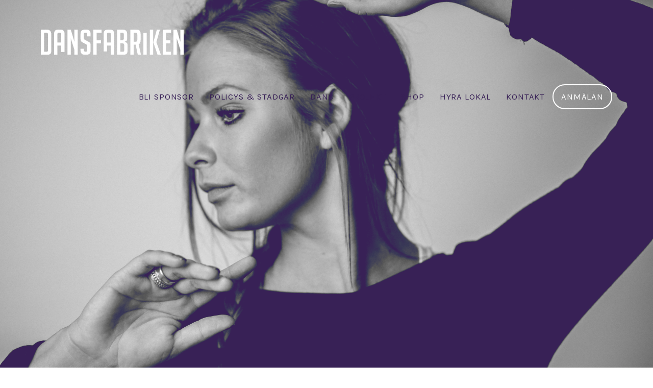

--- FILE ---
content_type: text/html; charset=UTF-8
request_url: https://www.dansfabriken.org/ledare/josefin-schonstrom/ledare-josefin-schonstrom/
body_size: 9554
content:
<!doctype html>

<!--[if lt IE 7]><html lang="sv-SE" class="no-js lt-ie9 lt-ie8 lt-ie7"><![endif]-->
<!--[if (IE 7)&!(IEMobile)]><html lang="sv-SE" class="no-js lt-ie9 lt-ie8"><![endif]-->
<!--[if (IE 8)&!(IEMobile)]><html lang="sv-SE" class="no-js lt-ie9"><![endif]-->
<!--[if gt IE 8]><!--> <html lang="sv-SE" class="no-js"><!--<![endif]-->

	<head>
		<meta charset="utf-8">

				<meta http-equiv="X-UA-Compatible" content="IE=edge">

		<title>Ledare-Josefin-Schönström - Dansfabriken</title>

				<meta name="HandheldFriendly" content="True">
		<meta name="MobileOptimized" content="320">
		<meta name="viewport" content="width=device-width, initial-scale=1"/>

		<link rel="preconnect" href="https://fonts.googleapis.com">
		<link rel="preconnect" href="https://fonts.gstatic.com" crossorigin>
		<link href="https://fonts.googleapis.com/css2?family=Karla:ital,wght@0,400;1,400;1,600&family=Oswald:wght@200;400&display=swap" rel="stylesheet">

		
					<link rel="apple-touch-icon" sizes="180x180" href="https://www.dansfabriken.org/wp-content/themes/dansfabriken/library/favicons/apple-touch-icon.png">
			<link rel="icon" type="image/png" sizes="32x32" href="https://www.dansfabriken.org/wp-content/themes/dansfabriken/library/favicons/favicon-32x32.png">
			<link rel="icon" type="image/png" sizes="16x16" href="https://www.dansfabriken.org/wp-content/themes/dansfabriken/library/favicons/favicon-16x16.png">
			<link rel="manifest" href="https://www.dansfabriken.org/wp-content/themes/dansfabriken/library/favicons/site.webmanifest">
			<link rel="mask-icon" href="https://www.dansfabriken.org/wp-content/themes/dansfabriken/library/favicons/safari-pinned-tab.svg" color="#e06637">
			<meta name="msapplication-TileColor" content="#e06637">
			<meta name="theme-color" content="#d0acfd">
		


		<link rel="pingback" href="https://www.dansfabriken.org/xmlrpc.php">

				<meta name='robots' content='index, follow, max-image-preview:large, max-snippet:-1, max-video-preview:-1' />

	<!-- This site is optimized with the Yoast SEO plugin v26.7 - https://yoast.com/wordpress/plugins/seo/ -->
	<link rel="canonical" href="https://www.dansfabriken.org/ledare/josefin-schonstrom/ledare-josefin-schonstrom/" />
	<meta property="og:locale" content="sv_SE" />
	<meta property="og:type" content="article" />
	<meta property="og:title" content="Ledare-Josefin-Schönström - Dansfabriken" />
	<meta property="og:url" content="https://www.dansfabriken.org/ledare/josefin-schonstrom/ledare-josefin-schonstrom/" />
	<meta property="og:site_name" content="Dansfabriken" />
	<meta property="article:publisher" content="https://www.facebook.com/Dansfabriken/" />
	<meta property="og:image" content="https://www.dansfabriken.org/ledare/josefin-schonstrom/ledare-josefin-schonstrom" />
	<meta property="og:image:width" content="3840" />
	<meta property="og:image:height" content="5120" />
	<meta property="og:image:type" content="image/jpeg" />
	<meta name="twitter:card" content="summary_large_image" />
	<script type="application/ld+json" class="yoast-schema-graph">{"@context":"https://schema.org","@graph":[{"@type":"WebPage","@id":"https://www.dansfabriken.org/ledare/josefin-schonstrom/ledare-josefin-schonstrom/","url":"https://www.dansfabriken.org/ledare/josefin-schonstrom/ledare-josefin-schonstrom/","name":"Ledare-Josefin-Schönström - Dansfabriken","isPartOf":{"@id":"https://www.dansfabriken.org/#website"},"primaryImageOfPage":{"@id":"https://www.dansfabriken.org/ledare/josefin-schonstrom/ledare-josefin-schonstrom/#primaryimage"},"image":{"@id":"https://www.dansfabriken.org/ledare/josefin-schonstrom/ledare-josefin-schonstrom/#primaryimage"},"thumbnailUrl":"https://www.dansfabriken.org/wp-content/uploads/2017/04/Ledare-Josefin-Schönström.jpg","datePublished":"2017-04-26T08:11:06+00:00","breadcrumb":{"@id":"https://www.dansfabriken.org/ledare/josefin-schonstrom/ledare-josefin-schonstrom/#breadcrumb"},"inLanguage":"sv-SE","potentialAction":[{"@type":"ReadAction","target":["https://www.dansfabriken.org/ledare/josefin-schonstrom/ledare-josefin-schonstrom/"]}]},{"@type":"ImageObject","inLanguage":"sv-SE","@id":"https://www.dansfabriken.org/ledare/josefin-schonstrom/ledare-josefin-schonstrom/#primaryimage","url":"https://www.dansfabriken.org/wp-content/uploads/2017/04/Ledare-Josefin-Schönström.jpg","contentUrl":"https://www.dansfabriken.org/wp-content/uploads/2017/04/Ledare-Josefin-Schönström.jpg","width":3840,"height":5120},{"@type":"BreadcrumbList","@id":"https://www.dansfabriken.org/ledare/josefin-schonstrom/ledare-josefin-schonstrom/#breadcrumb","itemListElement":[{"@type":"ListItem","position":1,"name":"Hem","item":"https://www.dansfabriken.org/"},{"@type":"ListItem","position":2,"name":"Josefin Schönström","item":"https://www.dansfabriken.org/ledare/josefin-schonstrom/"},{"@type":"ListItem","position":3,"name":"Ledare-Josefin-Schönström"}]},{"@type":"WebSite","@id":"https://www.dansfabriken.org/#website","url":"https://www.dansfabriken.org/","name":"Dansfabriken","description":"Dansfabriken Ängelholm","publisher":{"@id":"https://www.dansfabriken.org/#organization"},"potentialAction":[{"@type":"SearchAction","target":{"@type":"EntryPoint","urlTemplate":"https://www.dansfabriken.org/?s={search_term_string}"},"query-input":{"@type":"PropertyValueSpecification","valueRequired":true,"valueName":"search_term_string"}}],"inLanguage":"sv-SE"},{"@type":"Organization","@id":"https://www.dansfabriken.org/#organization","name":"Dansfabriken Ängelholm","url":"https://www.dansfabriken.org/","logo":{"@type":"ImageObject","inLanguage":"sv-SE","@id":"https://www.dansfabriken.org/#/schema/logo/image/","url":"https://www.dansfabriken.org/wp-content/uploads/2017/03/dansfabriken-logo.png","contentUrl":"https://www.dansfabriken.org/wp-content/uploads/2017/03/dansfabriken-logo.png","width":360,"height":226,"caption":"Dansfabriken Ängelholm"},"image":{"@id":"https://www.dansfabriken.org/#/schema/logo/image/"},"sameAs":["https://www.facebook.com/Dansfabriken/"]}]}</script>
	<!-- / Yoast SEO plugin. -->


<link rel='dns-prefetch' href='//cdn.jsdelivr.net' />
<link rel="alternate" type="application/rss+xml" title="Dansfabriken &raquo; Webbflöde" href="https://www.dansfabriken.org/feed/" />
<link rel="alternate" type="application/rss+xml" title="Dansfabriken &raquo; Kommentarsflöde" href="https://www.dansfabriken.org/comments/feed/" />
<link rel="alternate" type="application/rss+xml" title="Dansfabriken &raquo; Kommentarsflöde för Ledare-Josefin-Schönström" href="https://www.dansfabriken.org/ledare/josefin-schonstrom/ledare-josefin-schonstrom/feed/" />
<link rel="alternate" title="oEmbed (JSON)" type="application/json+oembed" href="https://www.dansfabriken.org/wp-json/oembed/1.0/embed?url=https%3A%2F%2Fwww.dansfabriken.org%2Fledare%2Fjosefin-schonstrom%2Fledare-josefin-schonstrom%2F" />
<link rel="alternate" title="oEmbed (XML)" type="text/xml+oembed" href="https://www.dansfabriken.org/wp-json/oembed/1.0/embed?url=https%3A%2F%2Fwww.dansfabriken.org%2Fledare%2Fjosefin-schonstrom%2Fledare-josefin-schonstrom%2F&#038;format=xml" />
<style id='wp-img-auto-sizes-contain-inline-css' type='text/css'>
img:is([sizes=auto i],[sizes^="auto," i]){contain-intrinsic-size:3000px 1500px}
/*# sourceURL=wp-img-auto-sizes-contain-inline-css */
</style>
<link rel='stylesheet' id='twb-open-sans-css' href='https://fonts.googleapis.com/css?family=Open+Sans%3A300%2C400%2C500%2C600%2C700%2C800&#038;display=swap' type='text/css' media='all' />
<link rel='stylesheet' id='twb-global-css' href='https://www.dansfabriken.org/wp-content/plugins/slider-wd/booster/assets/css/global.css' type='text/css' media='all' />
<style id='wp-emoji-styles-inline-css' type='text/css'>

	img.wp-smiley, img.emoji {
		display: inline !important;
		border: none !important;
		box-shadow: none !important;
		height: 1em !important;
		width: 1em !important;
		margin: 0 0.07em !important;
		vertical-align: -0.1em !important;
		background: none !important;
		padding: 0 !important;
	}
/*# sourceURL=wp-emoji-styles-inline-css */
</style>
<style id='wp-block-library-inline-css' type='text/css'>
:root{--wp-block-synced-color:#7a00df;--wp-block-synced-color--rgb:122,0,223;--wp-bound-block-color:var(--wp-block-synced-color);--wp-editor-canvas-background:#ddd;--wp-admin-theme-color:#007cba;--wp-admin-theme-color--rgb:0,124,186;--wp-admin-theme-color-darker-10:#006ba1;--wp-admin-theme-color-darker-10--rgb:0,107,160.5;--wp-admin-theme-color-darker-20:#005a87;--wp-admin-theme-color-darker-20--rgb:0,90,135;--wp-admin-border-width-focus:2px}@media (min-resolution:192dpi){:root{--wp-admin-border-width-focus:1.5px}}.wp-element-button{cursor:pointer}:root .has-very-light-gray-background-color{background-color:#eee}:root .has-very-dark-gray-background-color{background-color:#313131}:root .has-very-light-gray-color{color:#eee}:root .has-very-dark-gray-color{color:#313131}:root .has-vivid-green-cyan-to-vivid-cyan-blue-gradient-background{background:linear-gradient(135deg,#00d084,#0693e3)}:root .has-purple-crush-gradient-background{background:linear-gradient(135deg,#34e2e4,#4721fb 50%,#ab1dfe)}:root .has-hazy-dawn-gradient-background{background:linear-gradient(135deg,#faaca8,#dad0ec)}:root .has-subdued-olive-gradient-background{background:linear-gradient(135deg,#fafae1,#67a671)}:root .has-atomic-cream-gradient-background{background:linear-gradient(135deg,#fdd79a,#004a59)}:root .has-nightshade-gradient-background{background:linear-gradient(135deg,#330968,#31cdcf)}:root .has-midnight-gradient-background{background:linear-gradient(135deg,#020381,#2874fc)}:root{--wp--preset--font-size--normal:16px;--wp--preset--font-size--huge:42px}.has-regular-font-size{font-size:1em}.has-larger-font-size{font-size:2.625em}.has-normal-font-size{font-size:var(--wp--preset--font-size--normal)}.has-huge-font-size{font-size:var(--wp--preset--font-size--huge)}.has-text-align-center{text-align:center}.has-text-align-left{text-align:left}.has-text-align-right{text-align:right}.has-fit-text{white-space:nowrap!important}#end-resizable-editor-section{display:none}.aligncenter{clear:both}.items-justified-left{justify-content:flex-start}.items-justified-center{justify-content:center}.items-justified-right{justify-content:flex-end}.items-justified-space-between{justify-content:space-between}.screen-reader-text{border:0;clip-path:inset(50%);height:1px;margin:-1px;overflow:hidden;padding:0;position:absolute;width:1px;word-wrap:normal!important}.screen-reader-text:focus{background-color:#ddd;clip-path:none;color:#444;display:block;font-size:1em;height:auto;left:5px;line-height:normal;padding:15px 23px 14px;text-decoration:none;top:5px;width:auto;z-index:100000}html :where(.has-border-color){border-style:solid}html :where([style*=border-top-color]){border-top-style:solid}html :where([style*=border-right-color]){border-right-style:solid}html :where([style*=border-bottom-color]){border-bottom-style:solid}html :where([style*=border-left-color]){border-left-style:solid}html :where([style*=border-width]){border-style:solid}html :where([style*=border-top-width]){border-top-style:solid}html :where([style*=border-right-width]){border-right-style:solid}html :where([style*=border-bottom-width]){border-bottom-style:solid}html :where([style*=border-left-width]){border-left-style:solid}html :where(img[class*=wp-image-]){height:auto;max-width:100%}:where(figure){margin:0 0 1em}html :where(.is-position-sticky){--wp-admin--admin-bar--position-offset:var(--wp-admin--admin-bar--height,0px)}@media screen and (max-width:600px){html :where(.is-position-sticky){--wp-admin--admin-bar--position-offset:0px}}

/*# sourceURL=wp-block-library-inline-css */
</style><style id='global-styles-inline-css' type='text/css'>
:root{--wp--preset--aspect-ratio--square: 1;--wp--preset--aspect-ratio--4-3: 4/3;--wp--preset--aspect-ratio--3-4: 3/4;--wp--preset--aspect-ratio--3-2: 3/2;--wp--preset--aspect-ratio--2-3: 2/3;--wp--preset--aspect-ratio--16-9: 16/9;--wp--preset--aspect-ratio--9-16: 9/16;--wp--preset--color--black: #000000;--wp--preset--color--cyan-bluish-gray: #abb8c3;--wp--preset--color--white: #ffffff;--wp--preset--color--pale-pink: #f78da7;--wp--preset--color--vivid-red: #cf2e2e;--wp--preset--color--luminous-vivid-orange: #ff6900;--wp--preset--color--luminous-vivid-amber: #fcb900;--wp--preset--color--light-green-cyan: #7bdcb5;--wp--preset--color--vivid-green-cyan: #00d084;--wp--preset--color--pale-cyan-blue: #8ed1fc;--wp--preset--color--vivid-cyan-blue: #0693e3;--wp--preset--color--vivid-purple: #9b51e0;--wp--preset--gradient--vivid-cyan-blue-to-vivid-purple: linear-gradient(135deg,rgb(6,147,227) 0%,rgb(155,81,224) 100%);--wp--preset--gradient--light-green-cyan-to-vivid-green-cyan: linear-gradient(135deg,rgb(122,220,180) 0%,rgb(0,208,130) 100%);--wp--preset--gradient--luminous-vivid-amber-to-luminous-vivid-orange: linear-gradient(135deg,rgb(252,185,0) 0%,rgb(255,105,0) 100%);--wp--preset--gradient--luminous-vivid-orange-to-vivid-red: linear-gradient(135deg,rgb(255,105,0) 0%,rgb(207,46,46) 100%);--wp--preset--gradient--very-light-gray-to-cyan-bluish-gray: linear-gradient(135deg,rgb(238,238,238) 0%,rgb(169,184,195) 100%);--wp--preset--gradient--cool-to-warm-spectrum: linear-gradient(135deg,rgb(74,234,220) 0%,rgb(151,120,209) 20%,rgb(207,42,186) 40%,rgb(238,44,130) 60%,rgb(251,105,98) 80%,rgb(254,248,76) 100%);--wp--preset--gradient--blush-light-purple: linear-gradient(135deg,rgb(255,206,236) 0%,rgb(152,150,240) 100%);--wp--preset--gradient--blush-bordeaux: linear-gradient(135deg,rgb(254,205,165) 0%,rgb(254,45,45) 50%,rgb(107,0,62) 100%);--wp--preset--gradient--luminous-dusk: linear-gradient(135deg,rgb(255,203,112) 0%,rgb(199,81,192) 50%,rgb(65,88,208) 100%);--wp--preset--gradient--pale-ocean: linear-gradient(135deg,rgb(255,245,203) 0%,rgb(182,227,212) 50%,rgb(51,167,181) 100%);--wp--preset--gradient--electric-grass: linear-gradient(135deg,rgb(202,248,128) 0%,rgb(113,206,126) 100%);--wp--preset--gradient--midnight: linear-gradient(135deg,rgb(2,3,129) 0%,rgb(40,116,252) 100%);--wp--preset--font-size--small: 13px;--wp--preset--font-size--medium: 20px;--wp--preset--font-size--large: 36px;--wp--preset--font-size--x-large: 42px;--wp--preset--spacing--20: 0.44rem;--wp--preset--spacing--30: 0.67rem;--wp--preset--spacing--40: 1rem;--wp--preset--spacing--50: 1.5rem;--wp--preset--spacing--60: 2.25rem;--wp--preset--spacing--70: 3.38rem;--wp--preset--spacing--80: 5.06rem;--wp--preset--shadow--natural: 6px 6px 9px rgba(0, 0, 0, 0.2);--wp--preset--shadow--deep: 12px 12px 50px rgba(0, 0, 0, 0.4);--wp--preset--shadow--sharp: 6px 6px 0px rgba(0, 0, 0, 0.2);--wp--preset--shadow--outlined: 6px 6px 0px -3px rgb(255, 255, 255), 6px 6px rgb(0, 0, 0);--wp--preset--shadow--crisp: 6px 6px 0px rgb(0, 0, 0);}:where(.is-layout-flex){gap: 0.5em;}:where(.is-layout-grid){gap: 0.5em;}body .is-layout-flex{display: flex;}.is-layout-flex{flex-wrap: wrap;align-items: center;}.is-layout-flex > :is(*, div){margin: 0;}body .is-layout-grid{display: grid;}.is-layout-grid > :is(*, div){margin: 0;}:where(.wp-block-columns.is-layout-flex){gap: 2em;}:where(.wp-block-columns.is-layout-grid){gap: 2em;}:where(.wp-block-post-template.is-layout-flex){gap: 1.25em;}:where(.wp-block-post-template.is-layout-grid){gap: 1.25em;}.has-black-color{color: var(--wp--preset--color--black) !important;}.has-cyan-bluish-gray-color{color: var(--wp--preset--color--cyan-bluish-gray) !important;}.has-white-color{color: var(--wp--preset--color--white) !important;}.has-pale-pink-color{color: var(--wp--preset--color--pale-pink) !important;}.has-vivid-red-color{color: var(--wp--preset--color--vivid-red) !important;}.has-luminous-vivid-orange-color{color: var(--wp--preset--color--luminous-vivid-orange) !important;}.has-luminous-vivid-amber-color{color: var(--wp--preset--color--luminous-vivid-amber) !important;}.has-light-green-cyan-color{color: var(--wp--preset--color--light-green-cyan) !important;}.has-vivid-green-cyan-color{color: var(--wp--preset--color--vivid-green-cyan) !important;}.has-pale-cyan-blue-color{color: var(--wp--preset--color--pale-cyan-blue) !important;}.has-vivid-cyan-blue-color{color: var(--wp--preset--color--vivid-cyan-blue) !important;}.has-vivid-purple-color{color: var(--wp--preset--color--vivid-purple) !important;}.has-black-background-color{background-color: var(--wp--preset--color--black) !important;}.has-cyan-bluish-gray-background-color{background-color: var(--wp--preset--color--cyan-bluish-gray) !important;}.has-white-background-color{background-color: var(--wp--preset--color--white) !important;}.has-pale-pink-background-color{background-color: var(--wp--preset--color--pale-pink) !important;}.has-vivid-red-background-color{background-color: var(--wp--preset--color--vivid-red) !important;}.has-luminous-vivid-orange-background-color{background-color: var(--wp--preset--color--luminous-vivid-orange) !important;}.has-luminous-vivid-amber-background-color{background-color: var(--wp--preset--color--luminous-vivid-amber) !important;}.has-light-green-cyan-background-color{background-color: var(--wp--preset--color--light-green-cyan) !important;}.has-vivid-green-cyan-background-color{background-color: var(--wp--preset--color--vivid-green-cyan) !important;}.has-pale-cyan-blue-background-color{background-color: var(--wp--preset--color--pale-cyan-blue) !important;}.has-vivid-cyan-blue-background-color{background-color: var(--wp--preset--color--vivid-cyan-blue) !important;}.has-vivid-purple-background-color{background-color: var(--wp--preset--color--vivid-purple) !important;}.has-black-border-color{border-color: var(--wp--preset--color--black) !important;}.has-cyan-bluish-gray-border-color{border-color: var(--wp--preset--color--cyan-bluish-gray) !important;}.has-white-border-color{border-color: var(--wp--preset--color--white) !important;}.has-pale-pink-border-color{border-color: var(--wp--preset--color--pale-pink) !important;}.has-vivid-red-border-color{border-color: var(--wp--preset--color--vivid-red) !important;}.has-luminous-vivid-orange-border-color{border-color: var(--wp--preset--color--luminous-vivid-orange) !important;}.has-luminous-vivid-amber-border-color{border-color: var(--wp--preset--color--luminous-vivid-amber) !important;}.has-light-green-cyan-border-color{border-color: var(--wp--preset--color--light-green-cyan) !important;}.has-vivid-green-cyan-border-color{border-color: var(--wp--preset--color--vivid-green-cyan) !important;}.has-pale-cyan-blue-border-color{border-color: var(--wp--preset--color--pale-cyan-blue) !important;}.has-vivid-cyan-blue-border-color{border-color: var(--wp--preset--color--vivid-cyan-blue) !important;}.has-vivid-purple-border-color{border-color: var(--wp--preset--color--vivid-purple) !important;}.has-vivid-cyan-blue-to-vivid-purple-gradient-background{background: var(--wp--preset--gradient--vivid-cyan-blue-to-vivid-purple) !important;}.has-light-green-cyan-to-vivid-green-cyan-gradient-background{background: var(--wp--preset--gradient--light-green-cyan-to-vivid-green-cyan) !important;}.has-luminous-vivid-amber-to-luminous-vivid-orange-gradient-background{background: var(--wp--preset--gradient--luminous-vivid-amber-to-luminous-vivid-orange) !important;}.has-luminous-vivid-orange-to-vivid-red-gradient-background{background: var(--wp--preset--gradient--luminous-vivid-orange-to-vivid-red) !important;}.has-very-light-gray-to-cyan-bluish-gray-gradient-background{background: var(--wp--preset--gradient--very-light-gray-to-cyan-bluish-gray) !important;}.has-cool-to-warm-spectrum-gradient-background{background: var(--wp--preset--gradient--cool-to-warm-spectrum) !important;}.has-blush-light-purple-gradient-background{background: var(--wp--preset--gradient--blush-light-purple) !important;}.has-blush-bordeaux-gradient-background{background: var(--wp--preset--gradient--blush-bordeaux) !important;}.has-luminous-dusk-gradient-background{background: var(--wp--preset--gradient--luminous-dusk) !important;}.has-pale-ocean-gradient-background{background: var(--wp--preset--gradient--pale-ocean) !important;}.has-electric-grass-gradient-background{background: var(--wp--preset--gradient--electric-grass) !important;}.has-midnight-gradient-background{background: var(--wp--preset--gradient--midnight) !important;}.has-small-font-size{font-size: var(--wp--preset--font-size--small) !important;}.has-medium-font-size{font-size: var(--wp--preset--font-size--medium) !important;}.has-large-font-size{font-size: var(--wp--preset--font-size--large) !important;}.has-x-large-font-size{font-size: var(--wp--preset--font-size--x-large) !important;}
/*# sourceURL=global-styles-inline-css */
</style>

<style id='classic-theme-styles-inline-css' type='text/css'>
/*! This file is auto-generated */
.wp-block-button__link{color:#fff;background-color:#32373c;border-radius:9999px;box-shadow:none;text-decoration:none;padding:calc(.667em + 2px) calc(1.333em + 2px);font-size:1.125em}.wp-block-file__button{background:#32373c;color:#fff;text-decoration:none}
/*# sourceURL=/wp-includes/css/classic-themes.min.css */
</style>
<link rel='stylesheet' id='img_slider_lightbox2_stylesheet-css' href='https://www.dansfabriken.org/wp-content/plugins/image-slider-slideshow/assets/css/lightbox.min.css' type='text/css' media='all' />
<link rel='stylesheet' id='img-slider-css-css' href='https://www.dansfabriken.org/wp-content/plugins/image-slider-slideshow/assets/css/portfolio.css' type='text/css' media='all' />
<link rel='stylesheet' id='rpg-font-awesome-5.0.8-css' href='https://www.dansfabriken.org/wp-content/plugins/image-slider-slideshow/assets/css/font-awesome-latest/css/fontawesome-all.min.css' type='text/css' media='all' />
<link rel='stylesheet' id='img-slider-bootstrap-css-css' href='https://www.dansfabriken.org/wp-content/plugins/image-slider-slideshow/assets/css/bootstrap.css' type='text/css' media='all' />
<link rel='stylesheet' id='owl-carousel-css-css' href='https://www.dansfabriken.org/wp-content/plugins/image-slider-slideshow/assets/css/owl.carousel.min.css' type='text/css' media='all' />
<link rel='stylesheet' id='owl-theme-default-css-css' href='https://www.dansfabriken.org/wp-content/plugins/image-slider-slideshow/assets/css/owl.theme.default.min.css' type='text/css' media='all' />
<link rel='stylesheet' id='owl-animate-css-css' href='https://www.dansfabriken.org/wp-content/plugins/image-slider-slideshow/assets/css/animate.css' type='text/css' media='all' />
<link rel='stylesheet' id='custom-slider-css-css' href='https://www.dansfabriken.org/wp-content/plugins/image-slider-slideshow/assets/css/custom-slider.css' type='text/css' media='all' />
<link rel='stylesheet' id='swiper-master-css-css' href='https://www.dansfabriken.org/wp-content/plugins/image-slider-slideshow/assets/css/swiper.min.css' type='text/css' media='all' />
<link rel='stylesheet' id='lbwps-styles-photoswipe5-main-css' href='https://www.dansfabriken.org/wp-content/plugins/lightbox-photoswipe/assets/ps5/styles/main.css' type='text/css' media='all' />
<link rel='stylesheet' id='bones-stylesheet-css' href='https://www.dansfabriken.org/wp-content/themes/dansfabriken/library/css/style.wtpEoXFZylVd.css' type='text/css' media='all' />
<link rel='stylesheet' id='slick-stylesheet-css' href='//cdn.jsdelivr.net/jquery.slick/1.6.0/slick.css' type='text/css' media='all' />
<!--n2css--><!--n2js--><script type="text/javascript" src="https://www.dansfabriken.org/wp-includes/js/jquery/jquery.min.js" id="jquery-core-js"></script>
<script type="text/javascript" src="https://www.dansfabriken.org/wp-includes/js/jquery/jquery-migrate.min.js" id="jquery-migrate-js"></script>
<script type="text/javascript" src="https://www.dansfabriken.org/wp-content/plugins/slider-wd/booster/assets/js/circle-progress.js" id="twb-circle-js"></script>
<script type="text/javascript" id="twb-global-js-extra">
/* <![CDATA[ */
var twb = {"nonce":"51511de60f","ajax_url":"https://www.dansfabriken.org/wp-admin/admin-ajax.php","plugin_url":"https://www.dansfabriken.org/wp-content/plugins/slider-wd/booster","href":"https://www.dansfabriken.org/wp-admin/admin.php?page=twb_slider_wd"};
var twb = {"nonce":"51511de60f","ajax_url":"https://www.dansfabriken.org/wp-admin/admin-ajax.php","plugin_url":"https://www.dansfabriken.org/wp-content/plugins/slider-wd/booster","href":"https://www.dansfabriken.org/wp-admin/admin.php?page=twb_slider_wd"};
//# sourceURL=twb-global-js-extra
/* ]]> */
</script>
<script type="text/javascript" src="https://www.dansfabriken.org/wp-content/plugins/slider-wd/booster/assets/js/global.js" id="twb-global-js"></script>
<script type="text/javascript" src="https://www.dansfabriken.org/wp-content/plugins/image-slider-slideshow/assets/js/owl.carousel.min.js" id="owl-carousel-js-js"></script>
<script type="text/javascript" src="https://www.dansfabriken.org/wp-content/plugins/image-slider-slideshow/assets/js/swiper.min.js" id="swiper-master-js-js"></script>
<script type="text/javascript" src="https://www.dansfabriken.org/wp-content/themes/dansfabriken/library/js/libs/modernizr.custom.min.js" id="bones-modernizr-js"></script>
<script type="text/javascript" src="//cdn.jsdelivr.net/jquery.slick/1.6.0/slick.min.js" id="bones-slick-js"></script>
<link rel="https://api.w.org/" href="https://www.dansfabriken.org/wp-json/" /><link rel="alternate" title="JSON" type="application/json" href="https://www.dansfabriken.org/wp-json/wp/v2/media/389" /><link rel='shortlink' href='https://www.dansfabriken.org/?p=389' />
		
				
	</head>

	<body class="attachment wp-singular attachment-template-default single single-attachment postid-389 attachmentid-389 attachment-jpeg wp-theme-dansfabriken" itemscope itemtype="http://schema.org/WebPage">
		<div class="mobile-navigation-cover"></div>
			<div class="mobile-navigation">
			    <div class="mobile-navigation-top">
			        <span type="button" class="mobile-navigation-close" id="js-nav-close"></span>
			    </div>
			    <nav class="mobile-navigation-nav">
    				<ul id="menu-huvudmeny" class="mobile-nav cf"><li id="menu-item-4083" class="menu-item menu-item-type-post_type menu-item-object-page menu-item-4083"><a href="https://www.dansfabriken.org/sponsorer/">Bli sponsor</a></li>
<li id="menu-item-3379" class="menu-item menu-item-type-post_type menu-item-object-page menu-item-3379"><a href="https://www.dansfabriken.org/policys/">Policys &#038; stadgar</a></li>
<li id="menu-item-4090" class="menu-item menu-item-type-post_type menu-item-object-page menu-item-has-children menu-item-4090"><a href="https://www.dansfabriken.org/manifest-2017/">Dans</a>
<ul class="sub-menu">
	<li id="menu-item-73" class="menu-item menu-item-type-post_type menu-item-object-page menu-item-73"><a href="https://www.dansfabriken.org/kurser/">Kurser</a></li>
	<li id="menu-item-100" class="menu-item menu-item-type-post_type menu-item-object-page menu-item-100"><a href="https://www.dansfabriken.org/priser/">Priser</a></li>
	<li id="menu-item-5720" class="menu-item menu-item-type-post_type menu-item-object-page menu-item-5720"><a href="https://www.dansfabriken.org/fritidskortet/">Fritidskortet</a></li>
	<li id="menu-item-770" class="menu-item menu-item-type-post_type menu-item-object-page menu-item-770"><a href="https://www.dansfabriken.org/schema/">Schema</a></li>
	<li id="menu-item-74" class="menu-item menu-item-type-post_type menu-item-object-page menu-item-74"><a href="https://www.dansfabriken.org/ledare/">Ledare</a></li>
	<li id="menu-item-4611" class="menu-item menu-item-type-post_type menu-item-object-page menu-item-4611"><a href="https://www.dansfabriken.org/sportadmin/">SportAdmin</a></li>
	<li id="menu-item-789" class="menu-item menu-item-type-post_type menu-item-object-page menu-item-789"><a href="https://www.dansfabriken.org/shower/">Shower</a></li>
	<li id="menu-item-1259" class="menu-item menu-item-type-post_type menu-item-object-page menu-item-1259"><a href="https://www.dansfabriken.org/vid-terminsavslut/">Terminsavslut</a></li>
</ul>
</li>
<li id="menu-item-101" class="menu-item menu-item-type-post_type menu-item-object-page menu-item-has-children menu-item-101"><a href="https://www.dansfabriken.org/projekt/">Projekt</a>
<ul class="sub-menu">
	<li id="menu-item-5795" class="menu-item menu-item-type-post_type menu-item-object-page menu-item-5795"><a href="https://www.dansfabriken.org/arvsfonden/">Arvsfonden – TTT Ängelholm</a></li>
	<li id="menu-item-4150" class="menu-item menu-item-type-post_type menu-item-object-page menu-item-4150"><a href="https://www.dansfabriken.org/danshalsa/">Danshälsa (Parkinson)</a></li>
	<li id="menu-item-5604" class="menu-item menu-item-type-post_type menu-item-object-page menu-item-5604"><a href="https://www.dansfabriken.org/dans-for-halsa-ungdom/">Dans för hälsa (Ungdom)</a></li>
	<li id="menu-item-1641" class="menu-item menu-item-type-post_type menu-item-object-page menu-item-1641"><a href="https://www.dansfabriken.org/ledarskola/">Ledarskola</a></li>
	<li id="menu-item-5243" class="menu-item menu-item-type-post_type menu-item-object-page menu-item-5243"><a href="https://www.dansfabriken.org/lordagsfabriken/">Lördagsfabriken</a></li>
	<li id="menu-item-4896" class="menu-item menu-item-type-post_type menu-item-object-page menu-item-4896"><a href="https://www.dansfabriken.org/secondhand/">Second hand</a></li>
	<li id="menu-item-3621" class="menu-item menu-item-type-post_type menu-item-object-page menu-item-3621"><a href="https://www.dansfabriken.org/ungdomsstyrelsen/">Ungdomsstyrelsen</a></li>
</ul>
</li>
<li id="menu-item-697" class="menu-item menu-item-type-post_type menu-item-object-page menu-item-697"><a href="https://www.dansfabriken.org/shop/">SHOP</a></li>
<li id="menu-item-959" class="menu-item menu-item-type-post_type menu-item-object-page menu-item-959"><a href="https://www.dansfabriken.org/hyra-lokal/">Hyra lokal</a></li>
<li id="menu-item-98" class="menu-item menu-item-type-post_type menu-item-object-page menu-item-98"><a href="https://www.dansfabriken.org/kontakt/">Kontakt</a></li>
<li id="menu-item-81" class="ghost-btn menu-item menu-item-type-post_type menu-item-object-page menu-item-81"><a href="https://www.dansfabriken.org/anmalan/">Anmälan</a></li>
</ul>			    </nav>
			</div>
		</div>

		<div class="nav-toggle" id="js-nav-open">
			<button class="c-hamburger c-hamburger--htx">
  				<span>toggle menu</span>
			</button>
		</div>
		<div id="container">

			<header class="header" role="banner" itemscope itemtype="http://schema.org/WPHeader">

				<div id="inner-header">
					
											<a href="https://www.dansfabriken.org" rel="nofollow"><img src="https://www.dansfabriken.org/wp-content/themes/dansfabriken/library/images/dansfabriken-logo.svg" width="180" id="new-logo" alt="Dansfabriken" /></a>
					
					<nav role="navigation" itemscope itemtype="http://schema.org/SiteNavigationElement">
						<ul id="menu-huvudmeny-1" class="nav top-nav cf"><li class="menu-item menu-item-type-post_type menu-item-object-page menu-item-4083"><a href="https://www.dansfabriken.org/sponsorer/">Bli sponsor</a></li>
<li class="menu-item menu-item-type-post_type menu-item-object-page menu-item-3379"><a href="https://www.dansfabriken.org/policys/">Policys &#038; stadgar</a></li>
<li class="menu-item menu-item-type-post_type menu-item-object-page menu-item-has-children menu-item-4090"><a href="https://www.dansfabriken.org/manifest-2017/">Dans</a>
<ul class="sub-menu">
	<li class="menu-item menu-item-type-post_type menu-item-object-page menu-item-73"><a href="https://www.dansfabriken.org/kurser/">Kurser</a></li>
	<li class="menu-item menu-item-type-post_type menu-item-object-page menu-item-100"><a href="https://www.dansfabriken.org/priser/">Priser</a></li>
	<li class="menu-item menu-item-type-post_type menu-item-object-page menu-item-5720"><a href="https://www.dansfabriken.org/fritidskortet/">Fritidskortet</a></li>
	<li class="menu-item menu-item-type-post_type menu-item-object-page menu-item-770"><a href="https://www.dansfabriken.org/schema/">Schema</a></li>
	<li class="menu-item menu-item-type-post_type menu-item-object-page menu-item-74"><a href="https://www.dansfabriken.org/ledare/">Ledare</a></li>
	<li class="menu-item menu-item-type-post_type menu-item-object-page menu-item-4611"><a href="https://www.dansfabriken.org/sportadmin/">SportAdmin</a></li>
	<li class="menu-item menu-item-type-post_type menu-item-object-page menu-item-789"><a href="https://www.dansfabriken.org/shower/">Shower</a></li>
	<li class="menu-item menu-item-type-post_type menu-item-object-page menu-item-1259"><a href="https://www.dansfabriken.org/vid-terminsavslut/">Terminsavslut</a></li>
</ul>
</li>
<li class="menu-item menu-item-type-post_type menu-item-object-page menu-item-has-children menu-item-101"><a href="https://www.dansfabriken.org/projekt/">Projekt</a>
<ul class="sub-menu">
	<li class="menu-item menu-item-type-post_type menu-item-object-page menu-item-5795"><a href="https://www.dansfabriken.org/arvsfonden/">Arvsfonden – TTT Ängelholm</a></li>
	<li class="menu-item menu-item-type-post_type menu-item-object-page menu-item-4150"><a href="https://www.dansfabriken.org/danshalsa/">Danshälsa (Parkinson)</a></li>
	<li class="menu-item menu-item-type-post_type menu-item-object-page menu-item-5604"><a href="https://www.dansfabriken.org/dans-for-halsa-ungdom/">Dans för hälsa (Ungdom)</a></li>
	<li class="menu-item menu-item-type-post_type menu-item-object-page menu-item-1641"><a href="https://www.dansfabriken.org/ledarskola/">Ledarskola</a></li>
	<li class="menu-item menu-item-type-post_type menu-item-object-page menu-item-5243"><a href="https://www.dansfabriken.org/lordagsfabriken/">Lördagsfabriken</a></li>
	<li class="menu-item menu-item-type-post_type menu-item-object-page menu-item-4896"><a href="https://www.dansfabriken.org/secondhand/">Second hand</a></li>
	<li class="menu-item menu-item-type-post_type menu-item-object-page menu-item-3621"><a href="https://www.dansfabriken.org/ungdomsstyrelsen/">Ungdomsstyrelsen</a></li>
</ul>
</li>
<li class="menu-item menu-item-type-post_type menu-item-object-page menu-item-697"><a href="https://www.dansfabriken.org/shop/">SHOP</a></li>
<li class="menu-item menu-item-type-post_type menu-item-object-page menu-item-959"><a href="https://www.dansfabriken.org/hyra-lokal/">Hyra lokal</a></li>
<li class="menu-item menu-item-type-post_type menu-item-object-page menu-item-98"><a href="https://www.dansfabriken.org/kontakt/">Kontakt</a></li>
<li class="ghost-btn menu-item menu-item-type-post_type menu-item-object-page menu-item-81"><a href="https://www.dansfabriken.org/anmalan/">Anmälan</a></li>
</ul>
					</nav>

				</div>

			</header>

			<div id="content" class="with-hero">
							
				<div class="hero cf" style="background-image: url(https://www.dansfabriken.org/wp-content/uploads/2017/04/Ledare-Josefin-Schönström.jpg)">
					<div class="m-hidden t-hidden d-1of3 l-1of3">&nbsp;</div>
					<div class="m-all t-all d-2of3 l-2of3 hero-content-wrapper">
						<div class="hero-content">
							<h1></h1>
						</div>
					</div>
				</div>
									<section class="post-section entry-content cf">
						<div class="m-all t-1of3 d-1of3 l-1of3 section-header">
							<div class="post-date">26 apr<br />2017</div>
						</div>
						
						<div class="m-all t-2of3 d-2of3 l-2of3 section-content-wrapper">
							<div class="section-content post-content add-padding">
								<h1 class="post-title">Ledare-Josefin-Schönström</h1>
								<p class="attachment"><a href='https://www.dansfabriken.org/wp-content/uploads/2017/04/Ledare-Josefin-Schönström.jpg' data-lbwps-width="3840" data-lbwps-height="5120" data-lbwps-srcsmall="https://www.dansfabriken.org/wp-content/uploads/2017/04/Ledare-Josefin-Schönström-90x120.jpg"><img fetchpriority="high" decoding="async" width="225" height="300" src="https://www.dansfabriken.org/wp-content/uploads/2017/04/Ledare-Josefin-Schönström-225x300.jpg" class="attachment-medium size-medium" alt="" srcset="https://www.dansfabriken.org/wp-content/uploads/2017/04/Ledare-Josefin-Schönström-225x300.jpg 225w, https://www.dansfabriken.org/wp-content/uploads/2017/04/Ledare-Josefin-Schönström-768x1024.jpg 768w, https://www.dansfabriken.org/wp-content/uploads/2017/04/Ledare-Josefin-Schönström-90x120.jpg 90w" sizes="(max-width: 225px) 100vw, 225px" /></a></p>
							</div>
						</div>
					
					</section>
								
			</div>

			<footer class="footer cf" role="contentinfo" itemscope itemtype="http://schema.org/WPFooter">

				<div class="m-all t-1of3 d-1of3 l-1of3 cf">
											<div id="text-2" class="widget widget_text"><h4 class="widgettitle">Dansfabriken</h4>			<div class="textwidget"><p>Nybrovägen 4<br />
262 63 Ängelholm</p>
<p><a href='mai&#108;to&#58;&#105;n%6&#54;o%40%64ansf%61b&#37;7&#50;ik&#101;n%&#50;&#69;o&#114;g'>&#105;n&#102;o&#64;da&#110;sf&#97;&#98;r&#105;&#107;&#101;n&#46;or&#103;</a></p>
</div>
		</div>									</div>
				<div class="m-all t-1of3 d-1of3 l-1of3 cf">
											<div id="nav_menu-2" class="widget widget_nav_menu"><h4 class="widgettitle">Social</h4><div class="menu-social-container"><ul id="menu-social" class="menu"><li id="menu-item-30" class="menu-item menu-item-type-custom menu-item-object-custom menu-item-30"><a target="_blank" href="https://www.facebook.com/Dansfabriken/">Facebook</a></li>
<li id="menu-item-31" class="menu-item menu-item-type-custom menu-item-object-custom menu-item-31"><a target="_blank" href="https://www.instagram.com/dansfabriken/">Instagram</a></li>
</ul></div></div>									</div>
				<div class="m-all t-1of3 d-1of3 l-1of3 text-right cf">
											<div id="nav_menu-3" class="widget widget_nav_menu"><h4 class="widgettitle">Info &#038; Villkor</h4><div class="menu-legal-container"><ul id="menu-legal" class="menu"><li id="menu-item-511" class="menu-item menu-item-type-custom menu-item-object-custom menu-item-511"><a target="_blank" href="http://www.ateljelena.se/">Fotograf</a></li>
<li id="menu-item-203" class="menu-item menu-item-type-post_type menu-item-object-page menu-item-203"><a href="https://www.dansfabriken.org/manifest-2017/">Manifest 2025</a></li>
<li id="menu-item-202" class="menu-item menu-item-type-post_type menu-item-object-page menu-item-202"><a href="https://www.dansfabriken.org/foreningsstadgar-2017/">Föreningsstadgar 2025</a></li>
<li id="menu-item-201" class="menu-item menu-item-type-post_type menu-item-object-page menu-item-201"><a href="https://www.dansfabriken.org/tidslinje/">Tidslinje</a></li>
<li id="menu-item-3729" class="menu-item menu-item-type-post_type menu-item-object-page menu-item-3729"><a href="https://www.dansfabriken.org/policys/">Policys</a></li>
</ul></div></div>									</div>
			</footer>

		</div>

		<script type="speculationrules">
{"prefetch":[{"source":"document","where":{"and":[{"href_matches":"/*"},{"not":{"href_matches":["/wp-*.php","/wp-admin/*","/wp-content/uploads/*","/wp-content/*","/wp-content/plugins/*","/wp-content/themes/dansfabriken/*","/*\\?(.+)"]}},{"not":{"selector_matches":"a[rel~=\"nofollow\"]"}},{"not":{"selector_matches":".no-prefetch, .no-prefetch a"}}]},"eagerness":"conservative"}]}
</script>
<script type="text/javascript" src="https://www.dansfabriken.org/wp-content/plugins/image-slider-slideshow/assets/js/packery.min.js" id="img_slider_packery-js"></script>
<script type="text/javascript" src="https://www.dansfabriken.org/wp-content/plugins/image-slider-slideshow/assets/js/bootstrap.min.js" id="img-slider-bootstrap-js-js"></script>
<script type="text/javascript" src="https://www.dansfabriken.org/wp-content/plugins/image-slider-slideshow/assets/js/gallery.js" id="gallery-js-js"></script>
<script type="text/javascript" id="lbwps-photoswipe5-js-extra">
/* <![CDATA[ */
var lbwpsOptions = {"label_facebook":"Dela p\u00e5 Facebook","label_twitter":"Tweet","label_pinterest":"Pin it","label_download":"Ladda ner bild","label_copyurl":"Kopiera bild-URL","label_ui_close":"St\u00e4ng [Esc]","label_ui_zoom":"Zooma","label_ui_prev":"F\u00f6reg\u00e5ende [\u2190]","label_ui_next":"N\u00e4sta [\u2192]","label_ui_error":"Bilden kunde inte laddas","label_ui_fullscreen":"Sl\u00e5 p\u00e5/av helsk\u00e4rmsl\u00e4ge [F]","label_ui_download":"Ladda ner bild","share_facebook":"1","share_twitter":"1","share_pinterest":"1","share_download":"1","share_direct":"0","share_copyurl":"0","close_on_drag":"1","history":"1","show_counter":"1","show_fullscreen":"1","show_download":"0","show_zoom":"1","show_caption":"1","loop":"1","pinchtoclose":"1","taptotoggle":"1","close_on_click":"1","fulldesktop":"0","use_alt":"0","usecaption":"1","desktop_slider":"1","share_custom_label":"","share_custom_link":"","wheelmode":"zoom","spacing":"12","idletime":"4000","hide_scrollbars":"1","caption_type":"overlay","bg_opacity":"100","padding_left":"0","padding_top":"0","padding_right":"0","padding_bottom":"0"};
//# sourceURL=lbwps-photoswipe5-js-extra
/* ]]> */
</script>
<script type="module" src="https://www.dansfabriken.org/wp-content/plugins/lightbox-photoswipe/assets/ps5/frontend.min.js"></script><script type="text/javascript" src="https://www.dansfabriken.org/wp-includes/js/comment-reply.min.js" id="comment-reply-js" async="async" data-wp-strategy="async" fetchpriority="low"></script>
<script type="text/javascript" src="https://www.dansfabriken.org/wp-content/themes/dansfabriken/library/js/scripts.js" id="bones-js-js"></script>
<script id="wp-emoji-settings" type="application/json">
{"baseUrl":"https://s.w.org/images/core/emoji/17.0.2/72x72/","ext":".png","svgUrl":"https://s.w.org/images/core/emoji/17.0.2/svg/","svgExt":".svg","source":{"concatemoji":"https://www.dansfabriken.org/wp-includes/js/wp-emoji-release.min.js"}}
</script>
<script type="module">
/* <![CDATA[ */
/*! This file is auto-generated */
const a=JSON.parse(document.getElementById("wp-emoji-settings").textContent),o=(window._wpemojiSettings=a,"wpEmojiSettingsSupports"),s=["flag","emoji"];function i(e){try{var t={supportTests:e,timestamp:(new Date).valueOf()};sessionStorage.setItem(o,JSON.stringify(t))}catch(e){}}function c(e,t,n){e.clearRect(0,0,e.canvas.width,e.canvas.height),e.fillText(t,0,0);t=new Uint32Array(e.getImageData(0,0,e.canvas.width,e.canvas.height).data);e.clearRect(0,0,e.canvas.width,e.canvas.height),e.fillText(n,0,0);const a=new Uint32Array(e.getImageData(0,0,e.canvas.width,e.canvas.height).data);return t.every((e,t)=>e===a[t])}function p(e,t){e.clearRect(0,0,e.canvas.width,e.canvas.height),e.fillText(t,0,0);var n=e.getImageData(16,16,1,1);for(let e=0;e<n.data.length;e++)if(0!==n.data[e])return!1;return!0}function u(e,t,n,a){switch(t){case"flag":return n(e,"\ud83c\udff3\ufe0f\u200d\u26a7\ufe0f","\ud83c\udff3\ufe0f\u200b\u26a7\ufe0f")?!1:!n(e,"\ud83c\udde8\ud83c\uddf6","\ud83c\udde8\u200b\ud83c\uddf6")&&!n(e,"\ud83c\udff4\udb40\udc67\udb40\udc62\udb40\udc65\udb40\udc6e\udb40\udc67\udb40\udc7f","\ud83c\udff4\u200b\udb40\udc67\u200b\udb40\udc62\u200b\udb40\udc65\u200b\udb40\udc6e\u200b\udb40\udc67\u200b\udb40\udc7f");case"emoji":return!a(e,"\ud83e\u1fac8")}return!1}function f(e,t,n,a){let r;const o=(r="undefined"!=typeof WorkerGlobalScope&&self instanceof WorkerGlobalScope?new OffscreenCanvas(300,150):document.createElement("canvas")).getContext("2d",{willReadFrequently:!0}),s=(o.textBaseline="top",o.font="600 32px Arial",{});return e.forEach(e=>{s[e]=t(o,e,n,a)}),s}function r(e){var t=document.createElement("script");t.src=e,t.defer=!0,document.head.appendChild(t)}a.supports={everything:!0,everythingExceptFlag:!0},new Promise(t=>{let n=function(){try{var e=JSON.parse(sessionStorage.getItem(o));if("object"==typeof e&&"number"==typeof e.timestamp&&(new Date).valueOf()<e.timestamp+604800&&"object"==typeof e.supportTests)return e.supportTests}catch(e){}return null}();if(!n){if("undefined"!=typeof Worker&&"undefined"!=typeof OffscreenCanvas&&"undefined"!=typeof URL&&URL.createObjectURL&&"undefined"!=typeof Blob)try{var e="postMessage("+f.toString()+"("+[JSON.stringify(s),u.toString(),c.toString(),p.toString()].join(",")+"));",a=new Blob([e],{type:"text/javascript"});const r=new Worker(URL.createObjectURL(a),{name:"wpTestEmojiSupports"});return void(r.onmessage=e=>{i(n=e.data),r.terminate(),t(n)})}catch(e){}i(n=f(s,u,c,p))}t(n)}).then(e=>{for(const n in e)a.supports[n]=e[n],a.supports.everything=a.supports.everything&&a.supports[n],"flag"!==n&&(a.supports.everythingExceptFlag=a.supports.everythingExceptFlag&&a.supports[n]);var t;a.supports.everythingExceptFlag=a.supports.everythingExceptFlag&&!a.supports.flag,a.supports.everything||((t=a.source||{}).concatemoji?r(t.concatemoji):t.wpemoji&&t.twemoji&&(r(t.twemoji),r(t.wpemoji)))});
//# sourceURL=https://www.dansfabriken.org/wp-includes/js/wp-emoji-loader.min.js
/* ]]> */
</script>

	</body>

</html> <!-- end of site. what a ride! -->


--- FILE ---
content_type: image/svg+xml
request_url: https://www.dansfabriken.org/wp-content/themes/dansfabriken/library/images/dansfabriken-logo.svg
body_size: 2183
content:
<svg version="1.1" id="Lager_1" xmlns="http://www.w3.org/2000/svg" x="0" y="0" viewBox="0 0 283.5 49.4" xml:space="preserve"><style>.st0{fill:#fff}</style><g id="Group_23"><path id="Path_24" class="st0" d="M0 49.4V0h11.5c6.2 0 9.3 3.2 9.3 9.5v32.8c0 4.8-2.6 7.2-7.9 7.2H0zm6.6-6h5c1.7 0 2.6-.7 2.6-2.2V9.6c0-2.4-1-3.6-3-3.6H6.6v37.4z"/><path id="Path_25" class="st0" d="M32.9 49.4h-6.6V8.5c0-5.6 2.6-8.5 7.9-8.5h5c5.3 0 7.9 2.8 7.9 8.5v35.3h-6.6V31.3h-7.6v18.1zm7.6-24.1V8.9c0-1.9-1-2.9-2.9-2.9h-1.8c-1.9 0-2.9 1-2.9 2.9v16.4h7.6z"/><path id="Path_26" class="st0" d="M66.6 23.9V0h6.6v49.4h-6.6v-9.8l-7.1-22.5v32.3h-6.6V0h6.6l7.1 23.9z"/><path id="Path_27" class="st0" d="M92.1 13.3V8.9c0-2-1-3-2.9-3h-1c-1.9 0-2.8 1-2.8 3v8.2c-.1.7.1 1.3.6 1.9.6.5 1.2.9 1.8 1.2l6.3 3.4c1 .5 2 1.2 2.9 1.8.6.4 1 1 1.3 1.6.4 1.1.6 2.3.5 3.5V41c0 5.6-2.7 8.3-8 8.3h-4.1c-5.3 0-7.9-3-7.9-9.1v-2.5h6.6v2.7c0 1.9 1 2.9 3 2.9h1.2c1.7 0 2.6-1 2.6-2.9V32c.1-.7-.1-1.3-.6-1.9-.6-.5-1.2-.9-1.8-1.2l-6.3-3.5c-1.1-.5-2.1-1.2-3-1.9-.6-.5-1.1-1.2-1.3-2-.3-1-.4-2.1-.4-3.1V8.5c0-5.6 2.6-8.5 7.9-8.5h4.1c5.3 0 7.9 2.8 7.9 8.5v4.8h-6.6z"/><path id="Path_28" class="st0" d="M119.5 21v6h-8.7v22.4h-6.6V0h16.4v6h-9.8v15h8.7z"/><path id="Path_29" class="st0" d="M131.3 42.9h-6.6V8.5c0-5.6 2.6-8.5 7.9-8.5h5c5.3 0 7.9 2.8 7.9 8.5v40.9h-6.6V31.3h-7.6v11.6zm7.6-17.6V8.9c0-1.9-1-2.9-2.9-2.9h-1.8c-1.9 0-2.9 1-2.9 2.9v16.4h7.6z"/><path id="Path_30" class="st0" d="M166.7 24c3.6 1 5.4 2.9 5.4 5.6V42c0 4.9-2.5 7.4-7.5 7.4h-13.3V0h11.3c5.9 0 8.8 3 8.8 8.9v9.5c0 2.8-1.6 4.6-4.7 5.2v.4zm-8.8-3.1h3.1c2.5 0 3.8-1.2 3.8-3.6V9.6c0-2.4-1-3.6-3-3.6h-3.9v14.9zm0 22.5h5c1.7 0 2.6-.7 2.6-2.1V30.4c0-2.3-1.3-3.5-3.9-3.5H158l-.1 16.5z"/><path id="Path_31" class="st0" d="M177.6 0h12.9c5 0 7.6 2.8 7.6 8.5v12.2c0 4.3-1.3 7-3.9 8.2l4.6 20.6h-6.3l-4.3-20h-4v20h-6.6V0zm6.6 23.8h4.3c2 0 3-1.2 3-3.6V9.6c0-2.4-1-3.6-3-3.6h-4.3v17.8z"/><path id="Rectangle_32" class="st0" d="M203.6 6.5h6.6v42.9h-6.6z"/><path id="Path_32" class="st0" d="M223 49.4h-6.6V0h6.6v49.4zm15.3 0h-6.6l-8.3-24.2v-.4L230.3 0h6.1l-7 24.6 8.9 24.8z"/><path id="Path_33" class="st0" d="M242 49.4V0h16.4v6h-9.8v15h8.7v6h-8.7v16.4h9.8v6H242z"/><path id="Path_34" class="st0" d="M276.9 23.9V0h6.6v49.4h-6.6v-9.8l-7.1-22.5v32.3h-6.6V0h6.6l7.1 23.9z"/></g></svg>